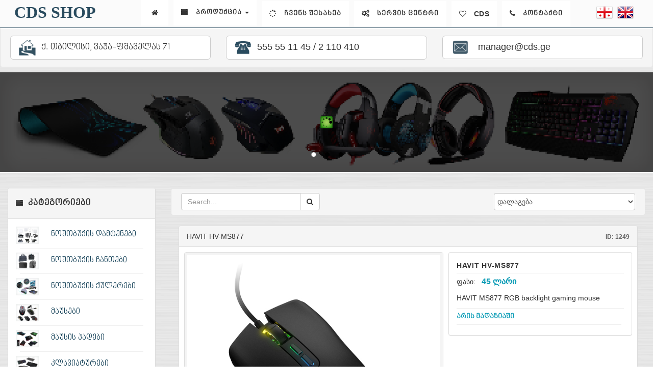

--- FILE ---
content_type: text/html; charset=UTF-8
request_url: http://cds-shop.ge/Show-1249
body_size: 8248
content:

<!DOCTYPE html>
<html lang="en">
<style type="text/css">
/* menu styles */
@import url(https://fonts.googleapis.com/css?family=Roboto:400,700,500);
@font-face {
 font-family: 'mtavruli';
 src: url('/fonts/bpg_nino_mtavruli_normal.ttf')  format('truetype');
}
</style>

<head>
 <meta charset="utf-8">
    <meta http-equiv="X-UA-Compatible" content="IE=edge">
    <meta name="viewport" content="width=device-width, initial-scale=1">
<meta name="copyright" content="CDS">
<meta name="author" content="CDS">
<meta name="google-site-verification" content="j7VkNTgAsa4iFgi8LYrUys5GhnGRnOzb0N-f3WmISXQ" />
 
<meta property='og:title' content="HAVIT HV-MS877 - 45 ლარი">
<meta property="og:description" content='HAVIT HV-MS877'>
<meta property="og:image" content="http://cds-shop.ge/upimg/News_1558101259.jpg" >
<meta property="og:image:height" content="300" />
<meta property="og:url" content="http://cds-shop.ge/Show-1249">
<meta property="og:site-name" content="HAVIT HV-MS877 - 45 ლარი">
<meta property="fb:app_id" content="1078612212182763" />
<meta property="og:type" content="website" />
<meta http-equiv="Content-Language" content="ka">
<meta name="keywords" content="ფასდაკლება, ლეპტოპის დამტენი, ნოუთბუქის დამტენი, ლეპტოპის სატენი, ნოუთბუქის ჩანთა, Bags, Monitors, sale,  laptop, Notebooks,  Asus, Dell, Acer, Lenovo, Apple, HP, SONY, Samsung, ASUS ROG, Toshiba  Notebook Accessories, Power Adapters,  Notebook Coolers, Notebook Screens, Laptop Universal Adapter, MagSafe, MagSafe 2, Apple USB-C, PC Components, Motherboards, Processors, Power Suplies, RAM, HDD, Video cards, DVD-RW, Coolers, Cases, Add-on cards, Computers,  All in one, Desktop PC,  Phone Accessories, USB Cables, Wall Chargers, PC Accessories, Mouse, Keyboard, Speaker, Webcam, Gaming, Network, Tools,  WiFi Router, Switches,  Car Accessories, Selfie Stick, Other Accessories, LAN Cables, Adapters, Joystick,  USB Flash drive, Memory Cards, SD Card, Mouse Pad, Headphones, Cartridge, Hub">
<meta name="robots" content="index, follow" />
<meta name="googlebot" content="index, follow" />
<meta name="copyright" content="CDS">
<meta name="author" content="CDS">
<link href="css/bootstrap.min.css" rel="stylesheet">
<link href="css/modern-business.css" rel="stylesheet">
<link href="/css/fontawesome-all.css" rel="stylesheet">
<link href="vendor/morrisjs/morris.css" rel="stylesheet">
<link href="vendor/font-awesome/css/font-awesome.min.css" rel="stylesheet" type="text/css">
<link rel="stylesheet" href="https://fonts.googleapis.com/icon?family=Material+Icons">
<!-- Global site tag (gtag.js) - Google Analytics -->
<script async src="https://www.googletagmanager.com/gtag/js?id=UA-16525604-3"></script>
<script>
  window.dataLayer = window.dataLayer || [];
  function gtag(){dataLayer.push(arguments);}
  gtag('js', new Date());

  gtag('config', 'UA-16525604-3');
</script>

</head>
<body>

<div>
  <meta charset="utf-8">
  <meta name="viewport" content="width=device-width, initial-scale=1">
  
  <script src="https://ajax.googleapis.com/ajax/libs/jquery/3.4.0/jquery.min.js"></script>
  <script src="https://maxcdn.bootstrapcdn.com/bootstrap/3.4.0/js/bootstrap.min.js"></script>



<style type="text/css">
@font-face {
 font-family: 'mtavruli';
 src: url('fonts/bpg_nino_mtavruli_normal.ttf')  format('truetype');
}
</style>
 
  <nav class="navbar navbar-inverse navbar-fixed-top" role="navigation" style="background-color:#fbfbfb"> 
               <div id="lang" style="float:right; margin-right:3%; margin-top:8px; "> 
<a href="GE"><img src="Georgia.png" border="0" style="margin-right:5px"></a>
                  
<a href="EN"><img src="UK.png" border="0"></a>
 </div>
   
<a class="navbar-brand" href="index.php"  style="margin-left:1%; margin-right:5%; margin-top:-4px; font-family:'Palatino Linotype', 'Book Antiqua', Palatino, serif" ><b><font size="+3">CDS SHOP</font></b> </a>  <div class="container"  >
            <!-- Brand and toggle get grouped for better mobile display -->
            <div class="navbar-header"  >
                <button type="button" class="navbar-toggle" data-toggle="collapse" data-target="#bs-example-navbar-collapse-1" style="border:1px solid #112e3d; background-color:#112e3d; ">
                    <span class="sr-only">Toggle navigation</span>
                    <span class="icon-bar"></span>
                    <span class="icon-bar"></span>
                    <span class="icon-bar"></span>
                </button>
                
            </div>
            <!-- Collect the nav links, forms, and other content for toggling -->
            <div class="collapse navbar-collapse" id="bs-example-navbar-collapse-1"  >
                <ul class="nav navbar-nav">
                       <li  style="margin-left:10px;"><a href="index.php" ><i class="fa fa-home" style="margin-left:5px; margin-right:5px"> </i></a></li>
 <li class="dropdown" style="margin-left:10px">
        <a class="dropdown-toggle" data-toggle="dropdown" href="#" style="font-family:mtavruli; letter-spacing:1px;"><i class="fa fa-server" style="margin-right:10px"> </i> <b>პროდუქცია</b>
        <span class="caret"></span></a>
        <ul class="dropdown-menu">
          
 <li ><a href="ProD-118" style="font-family:'Palatino Linotype', 'Book Antiqua', Palatino, serif, mtavruli; letter-spacing:1px;" > 
 <i class="fa fa-angle-double-right" style="margin-right:5px"> </i>
  <b>ნოუთბუქის დამტენები</b></a></li>
        
 <li ><a href="ProD-119" style="font-family:'Palatino Linotype', 'Book Antiqua', Palatino, serif, mtavruli; letter-spacing:1px;" > 
 <i class="fa fa-angle-double-right" style="margin-right:5px"> </i>
  <b>ნოუთბუქის ჩანთები</b></a></li>
        
 <li ><a href="ProD-130" style="font-family:'Palatino Linotype', 'Book Antiqua', Palatino, serif, mtavruli; letter-spacing:1px;" > 
 <i class="fa fa-angle-double-right" style="margin-right:5px"> </i>
  <b>ნოუთბუქის ქულერები</b></a></li>
        
 <li ><a href="ProD-121" style="font-family:'Palatino Linotype', 'Book Antiqua', Palatino, serif, mtavruli; letter-spacing:1px;" > 
 <i class="fa fa-angle-double-right" style="margin-right:5px"> </i>
  <b>მაუსები</b></a></li>
        
 <li ><a href="ProD-126" style="font-family:'Palatino Linotype', 'Book Antiqua', Palatino, serif, mtavruli; letter-spacing:1px;" > 
 <i class="fa fa-angle-double-right" style="margin-right:5px"> </i>
  <b>მაუსის პადები</b></a></li>
        
 <li ><a href="ProD-122" style="font-family:'Palatino Linotype', 'Book Antiqua', Palatino, serif, mtavruli; letter-spacing:1px;" > 
 <i class="fa fa-angle-double-right" style="margin-right:5px"> </i>
  <b>კლავიატურები</b></a></li>
        
 <li ><a href="ProD-123" style="font-family:'Palatino Linotype', 'Book Antiqua', Palatino, serif, mtavruli; letter-spacing:1px;" > 
 <i class="fa fa-angle-double-right" style="margin-right:5px"> </i>
  <b>დინამიკები</b></a></li>
        
 <li ><a href="ProD-124" style="font-family:'Palatino Linotype', 'Book Antiqua', Palatino, serif, mtavruli; letter-spacing:1px;" > 
 <i class="fa fa-angle-double-right" style="margin-right:5px"> </i>
  <b>ყურსასმენები</b></a></li>
        
 <li ><a href="ProD-127" style="font-family:'Palatino Linotype', 'Book Antiqua', Palatino, serif, mtavruli; letter-spacing:1px;" > 
 <i class="fa fa-angle-double-right" style="margin-right:5px"> </i>
  <b>თამაშის კონტროლერები</b></a></li>
        
 <li ><a href="ProD-125" style="font-family:'Palatino Linotype', 'Book Antiqua', Palatino, serif, mtavruli; letter-spacing:1px;" > 
 <i class="fa fa-angle-double-right" style="margin-right:5px"> </i>
  <b>მობილურის დამტენები</b></a></li>
        
 <li ><a href="ProD-128" style="font-family:'Palatino Linotype', 'Book Antiqua', Palatino, serif, mtavruli; letter-spacing:1px;" > 
 <i class="fa fa-angle-double-right" style="margin-right:5px"> </i>
  <b>ქსელის პროდუქტები</b></a></li>
        
 <li ><a href="ProD-129" style="font-family:'Palatino Linotype', 'Book Antiqua', Palatino, serif, mtavruli; letter-spacing:1px;" > 
 <i class="fa fa-angle-double-right" style="margin-right:5px"> </i>
  <b>კარტრიჯები</b></a></li>
                </ul>
      </li>
   <li style="margin-left:10px; margin-top:2px; margin-bottom:2px" > <a href="Info-224" style="font-family:mtavruli; letter-spacing:1px;" ><b><i class="fa fa-spinner" style="margin-right:10px"> </i> ჩვენს შესახებ</b></a> </li>  
  
 <li style="margin-top:2px; margin-bottom:2px">
 <a href="https://ite.ge"  style="font-family:mtavruli;letter-spacing:1px; margin-left:10px; " target="_blank" > <b> <i class="fa fa-gears" style="margin-right:10px"> </i> სერვის ცენტრი </b></a></li> 
  <li style="margin-left:10px; margin-top:2px; margin-bottom:2px" > <a href="http://cds.ge"  target="_blank" style="letter-spacing:0.5px;"><b><i class="fa fa-heart-o" style="margin-right:10px"> </i> CDS </b></a> </li> 
<li style="margin-top:2px; margin-bottom:2px"><a href="Contact"  style="font-family:mtavruli;letter-spacing:1px; margin-left:10px; " ><i class="fa fa-phone" style="margin-right:10px"> </i> <b> კონტაქტი </b></a></li>


	<!--<li style="border-right:hidden;margin-left:10px"><a href="logouten.php"  style="font-size:18px; color:#00b0d0; font-family: Arial, Helvetica, sans-serif"> 
<img src="logout-xxl.png" border="0" height="20px"  style="margin-left:10px"  align="right"> </a></li>
<li style="border-right:hidden;margin-left:10px"><a href="LogIn-1"  style="font-size:18px; color:#00b0d0; font-family:mtavruli;"> <img src="login.png" border="0" height="20px"  style="margin-right:10px"  align="left"> შესვლა</a></li>
 -->
                    </ul>
                    </li> 
                </ul> 
            </div>
            <!-- /.navbar-collapse -->
        </div>
        <!-- /.container -->
    </nav>


     <script src="js/jquery.js"></script>

    <!-- Bootstrap Core JavaScript -->
    <script src="js/bootstrap.min.js"></script>
   
  </div>   

       
<div style="clear:both"></div>
<!--<div class="visible-xs visible-sm"><br><br><br></div>-->


        <!-- Call to Action Section -->
        <div class="well" style="margin-top:0px;" >
            <div class="row"  style="margin-bottom:-10px;">
                
                <div class="col-md-4"  style="margin-bottom:5px;" >
                    <a class="btn btn-lg btn-default btn-block" href="#" style="padding:0px;text-align:left; padding-left:10px"> <img src="home.png"  width="45px" align="absmiddle"/> <font style="font-family:mtavruli;"> ქ. თბილისი, ვაჟა-ფშაველას 71 </font> </a>
                </div>
                <div class="col-md-4"  style="margin-bottom:5px;">
                    <a class="btn btn-lg btn-default btn-block" href="#" style="padding:0px; text-align:left; padding-left:10px" > <img src="cdsphone.png"  width="45px" align="absmiddle"/> 555 55 11 45 / 2 110 410 </a>
                </div>
                <div class="col-md-4"  style="margin-bottom:5px;"> 
                    <a class="btn btn-lg btn-default btn-block" href="#" style="padding:0px;text-align:left; padding-left:10px"> <img src="cdsmail.png"  width="45px" height="40px" align="absmiddle" style="margin:2px"/>&nbsp; manager@cds.ge </a>
                </div>
            </div>
        </div>

<!--
 
 
 <div class="row hidden-xs" style="height:0px; width:100%"  ></div>
      
            <div class="row"  style="margin:15px; margin-top:-10px; margin-bottom:15px;"  align="center">
                 
                <div class="col-md-12"  style="margin-bottom:5px;" >
                    <a class="btn-lg btn-default btn-block"  style="padding:0px;text-align:left; padding-left:10px; text-align:center" > <img src="https://ite.ge/holiday.JPG"  width="100px" align="absmiddle" style="margin-right:15px;"/> 
					<font style="font-family:mtavruli; font-size:18px; color:#900; font-weight:bold; letter-spacing:1px;"> CDS არ იმუშავებს 23 აგვისტოდან - 1 სექტემბრამდე</font> </a>
                </div>
                
                
          
  
            </div>
  
 <div class="row hidden-xs" style="height:10px; width:100%"  ></div>
 
 
  
  -->

<style type="text/css">
body {
	margin-left: 0px;
	margin-top: 0px;
	margin-right: 0px;
	margin-bottom: 0px;
}
</style>
 <div style="min-height:80px; margin-top:-0px" class="hidden-xs">
        <!-- Jssor Slider Begin -->
        
        <!-- ================================================== -->
        <div id="slider1_container" style="visibility: hidden; position: relative; margin: 0 auto;
        top: -10px; margin-bottom:20px; left: 0px; width: 1300px; height: 200px; overflow: hidden;
        border-top: solid  0px #FEFEFE;border-bottom: solid 1px #FEFEFE;   box-shadow:1px 1px 0px #EBEBEB; ">
            <!-- Loading Screen -->
            <div data-u="loading" style="position:absolute;top:0px;left:0px;background:url('imgslider/loading.gif') no-repeat 50% 50%; background-color: rgba(0, 0, 0, .7);"></div>
            <!-- Slides Container -->
            <img src="stripe2.png" border="0"  width="100%">
            <div u="slides" style="position: absolute; left: 0px; top: 0px; width: 1300px; height: 200px; overflow: hidden;">
                                 
     <div>
                            <a href="" title="" target="_blank"> <img u="image" src2="vipslider/slide_1557925743_sl2.png" /></a>
                                                  
                           </div>
     
     <div>
                            <a href="" title="" target="_self"> <img u="image" src2="vipslider/slide_1557926999_sl3.png" /></a>
                                                  
                           </div>
     
     <div>
                            <a href="" title="" target="_self"> <img u="image" src2="vipslider/slide_1718118059_vipslider.png" /></a>
                                                  
                           </div>
   
            </div>
            
            <style>
               .jssorb21 {
                    position: absolute;
                }
                .jssorb21 div, .jssorb21 div:hover, .jssorb21 .av {
                    position: absolute;
                    /* size of bullet elment */
                    width: 19px;
                    height: 19px;
                    text-align: center;
                    line-height: 19px;
                    color: white;
                    font-size: 12px;
                    background: url(imgslider/b21.png) no-repeat;
                    overflow: hidden;
                    cursor: pointer;
                }
                .jssorb21 div { background-position: -5px -5px; }
                .jssorb21 div:hover, .jssorb21 .av:hover { background-position: -35px -5px; }
                .jssorb21 .av { background-position: -65px -5px; }
                .jssorb21 .dn, .jssorb21 .dn:hover { background-position: -95px -5px; }
            </style>
            <!-- bullet navigator container -->
            <div u="navigator" class="jssorb21" style="bottom: 26px; right: 6px;">
                <!-- bullet navigator item prototype -->
                <div u="prototype"></div>
            </div>
            <!--#endregion Bullet Navigator Skin End -->
            
            <!--#region Arrow Navigator Skin Begin -->
         
            <style>
           
                .jssora21l, .jssora21r {
                    display: block;
                    position: absolute;
                    /* size of arrow element */
                    width: 55px;
                    height: 55px;
                    cursor: pointer;
                    background: url(imgslider/a11.png) center center no-repeat;
                    overflow: hidden;
                }
                .jssora21l { background-position: -3px -33px; }
                .jssora21r { background-position: -63px -33px; }
                .jssora21l:hover { background-position: -123px -33px; }
                .jssora21r:hover { background-position: -183px -33px; }
                .jssora21l.jssora21ldn { background-position: -243px -33px; }
                .jssora21r.jssora21rdn { background-position: -303px -33px; }
            </style>
            <!-- Arrow Left -->
            <span u="arrowleft" class="jssora21l" style="top: 123px; left: 8px;">
            </span>
            <!-- Arrow Right -->
            <span u="arrowright" class="jssora21r" style="top: 123px; right: 8px;">
            </span>
            <!--#endregion Arrow Navigator Skin End -->
            
   </div>
        <!-- Jssor Slider End -->
    </div>

    <!-- Marketing messaging and featurettes
    ================================================== -->
    <!-- Wrap the rest of the page in another container to center all the content. -->

   
<script src="../js/jquery-1.9.1.min.js"></script>
    <script src="bootstrap.min.js"></script>
    <script src="docs.min.js"></script>
   
    <!-- IE10 viewport hack for Surface/desktop Windows 8 bug -->
    <script src="ie10-viewport-bug-workaround.js"></script>

    <!-- jssor slider scripts-->
     <script type="text/javascript" src="../js/jssor.slider.min.js"></script>
    <script>
        jQuery(document).ready(function ($) {

            var options = {
                $FillMode: 2,                                       //[Optional] The way to fill image in slide, 0 stretch, 1 contain (keep aspect ratio and put all inside slide), 2 cover (keep aspect ratio and cover whole slide), 4 actual size, 5 contain for large image, actual size for small image, default value is 0
                $AutoPlay: 1,                                    //[Optional] Auto play or not, to enable slideshow, this option must be set to greater than 0. Default value is 0. 0: no auto play, 1: continuously, 2: stop at last slide, 4: stop on click, 8: stop on user navigation (by arrow/bullet/thumbnail/drag/arrow key navigation)
                $Idle: 4000,                            //[Optional] Interval (in milliseconds) to go for next slide since the previous stopped if the slider is auto playing, default value is 3000
                $PauseOnHover: 1,                                   //[Optional] Whether to pause when mouse over if a slider is auto playing, 0 no pause, 1 pause for desktop, 2 pause for touch device, 3 pause for desktop and touch device, 4 freeze for desktop, 8 freeze for touch device, 12 freeze for desktop and touch device, default value is 1

                $ArrowKeyNavigation: true,   			            //[Optional] Allows keyboard (arrow key) navigation or not, default value is false
                $SlideEasing: $Jease$.$OutQuint,          //[Optional] Specifies easing for right to left animation, default value is $Jease$.$OutQuad
                $SlideDuration: 800,                               //[Optional] Specifies default duration (swipe) for slide in milliseconds, default value is 500
                $MinDragOffsetToSlide: 20,                          //[Optional] Minimum drag offset to trigger slide , default value is 20
                //$SlideWidth: 600,                                 //[Optional] Width of every slide in pixels, default value is width of 'slides' container
                //$SlideHeight: 300,                                //[Optional] Height of every slide in pixels, default value is height of 'slides' container
                $SlideSpacing: 0, 					                //[Optional] Space between each slide in pixels, default value is 0
                $Cols: 1,                                  //[Optional] Number of pieces to display (the slideshow would be disabled if the value is set to greater than 1), the default value is 1
                $Align: 0,                                //[Optional] The offset position to park slide (this options applys only when slideshow disabled), default value is 0.
                $UISearchMode: 1,                                   //[Optional] The way (0 parellel, 1 recursive, default value is 1) to search UI components (slides container, loading screen, navigator container, arrow navigator container, thumbnail navigator container etc).
                $PlayOrientation: 1,                                //[Optional] Orientation to play slide (for auto play, navigation), 1 horizental, 2 vertical, 5 horizental reverse, 6 vertical reverse, default value is 1
                $DragOrientation: 1,                                //[Optional] Orientation to drag slide, 0 no drag, 1 horizental, 2 vertical, 3 either, default value is 1 (Note that the $DragOrientation should be the same as $PlayOrientation when $Cols is greater than 1, or parking position is not 0)
              
                $BulletNavigatorOptions: {                          //[Optional] Options to specify and enable navigator or not
                    $Class: $JssorBulletNavigator$,                 //[Required] Class to create navigator instance
                    $ChanceToShow: 2,                               //[Required] 0 Never, 1 Mouse Over, 2 Always
                    $AutoCenter: 1,                                 //[Optional] Auto center navigator in parent container, 0 None, 1 Horizontal, 2 Vertical, 3 Both, default value is 0
                    $Steps: 1,                                      //[Optional] Steps to go for each navigation request, default value is 1
                    $Rows: 1,                                      //[Optional] Specify lanes to arrange items, default value is 1
                    $SpacingX: 8,                                   //[Optional] Horizontal space between each item in pixel, default value is 0
                    $SpacingY: 8,                                   //[Optional] Vertical space between each item in pixel, default value is 0
                    $Orientation: 1,                                //[Optional] The orientation of the navigator, 1 horizontal, 2 vertical, default value is 1
                    $Scale: false                                   //Scales bullets navigator or not while slider scale
                },

                $ArrowNavigatorOptions: {                           //[Optional] Options to specify and enable arrow navigator or not
                    $Class: $JssorArrowNavigator$,                  //[Requried] Class to create arrow navigator instance
                    $ChanceToShow: 1,                               //[Required] 0 Never, 1 Mouse Over, 2 Always
                    $AutoCenter: 2,                                 //[Optional] Auto center arrows in parent container, 0 No, 1 Horizontal, 2 Vertical, 3 Both, default value is 0
                    $Steps: 1                                       //[Optional] Steps to go for each navigation request, default value is 1
                }
            };

            var jssor_slider1 = new $JssorSlider$("slider1_container", options);

            //responsive code begin
            //you can remove responsive code if you don't want the slider scales while window resizing
            function ScaleSlider() {
                var bodyWidth = document.body.clientWidth;
                if (bodyWidth)
                    jssor_slider1.$ScaleWidth(Math.min(bodyWidth, 1920));
                else
                    window.setTimeout(ScaleSlider, 30);
            }
            ScaleSlider();

            $(window).bind("load", ScaleSlider);
            $(window).bind("resize", ScaleSlider);
            $(window).bind("orientationchange", ScaleSlider);
            //responsive code end
        });
    </script>

    

<div  class="col-sm-3 hidden-xs"> 	

   
            <div style="margin-right:0px;" >
                <div class="panel panel-default">
                    <div class="panel-heading">
                        <h5><i class="fa fa-server" style="margin-right:10px"> </i><b><font style='font-family:mtavruli; font-size:18px;letter-spacing:1px'>კატეგორიები</font></b></h5>
                    </div>
               <div class="panel-body">               
<a href="ProD-118"  target="_self" style="color:#123f56; font-family: 'Times New Roman', Times, serif,mtavruli">
                             <img src="upimgcat/News_1558234190.jpg" width="45px" border="0" style="margin-right:20px"/>
                 <font style="font-size:16px">     ნოუთბუქის დამტენები </font></a> <hr style="margin:8px">
                         
<a href="ProD-119"  target="_self" style="color:#123f56; font-family: 'Times New Roman', Times, serif,mtavruli">
                             <img src="upimgcat/News_1713781090.jpg" width="45px" border="0" style="margin-right:20px"/>
                 <font style="font-size:16px">     ნოუთბუქის ჩანთები </font></a> <hr style="margin:8px">
                         
<a href="ProD-130"  target="_self" style="color:#123f56; font-family: 'Times New Roman', Times, serif,mtavruli">
                             <img src="upimgcat/News_1713173322.jpg" width="45px" border="0" style="margin-right:20px"/>
                 <font style="font-size:16px">     ნოუთბუქის ქულერები </font></a> <hr style="margin:8px">
                         
<a href="ProD-121"  target="_self" style="color:#123f56; font-family: 'Times New Roman', Times, serif,mtavruli">
                             <img src="upimgcat/News_1558236950.jpg" width="45px" border="0" style="margin-right:20px"/>
                 <font style="font-size:16px">     მაუსები </font></a> <hr style="margin:8px">
                         
<a href="ProD-126"  target="_self" style="color:#123f56; font-family: 'Times New Roman', Times, serif,mtavruli">
                             <img src="upimgcat/News_1558242320.jpg" width="45px" border="0" style="margin-right:20px"/>
                 <font style="font-size:16px">     მაუსის პადები </font></a> <hr style="margin:8px">
                         
<a href="ProD-122"  target="_self" style="color:#123f56; font-family: 'Times New Roman', Times, serif,mtavruli">
                             <img src="upimgcat/News_1558237038.jpg" width="45px" border="0" style="margin-right:20px"/>
                 <font style="font-size:16px">     კლავიატურები </font></a> <hr style="margin:8px">
                         
<a href="ProD-123"  target="_self" style="color:#123f56; font-family: 'Times New Roman', Times, serif,mtavruli">
                             <img src="upimgcat/News_1558237804.jpg" width="45px" border="0" style="margin-right:20px"/>
                 <font style="font-size:16px">     დინამიკები </font></a> <hr style="margin:8px">
                         
<a href="ProD-124"  target="_self" style="color:#123f56; font-family: 'Times New Roman', Times, serif,mtavruli">
                             <img src="upimgcat/News_1558240903.jpg" width="45px" border="0" style="margin-right:20px"/>
                 <font style="font-size:16px">     ყურსასმენები </font></a> <hr style="margin:8px">
                         
<a href="ProD-127"  target="_self" style="color:#123f56; font-family: 'Times New Roman', Times, serif,mtavruli">
                             <img src="upimgcat/News_1558243406.jpg" width="45px" border="0" style="margin-right:20px"/>
                 <font style="font-size:16px">     თამაშის კონტროლერები </font></a> <hr style="margin:8px">
                         
<a href="ProD-125"  target="_self" style="color:#123f56; font-family: 'Times New Roman', Times, serif,mtavruli">
                             <img src="upimgcat/News_1558241674.jpg" width="45px" border="0" style="margin-right:20px"/>
                 <font style="font-size:16px">     მობილურის დამტენები </font></a> <hr style="margin:8px">
                         
<a href="ProD-128"  target="_self" style="color:#123f56; font-family: 'Times New Roman', Times, serif,mtavruli">
                             <img src="upimgcat/News_1558241505.jpg" width="45px" border="0" style="margin-right:20px"/>
                 <font style="font-size:16px">     ქსელის პროდუქტები </font></a> <hr style="margin:8px">
                         
<a href="ProD-129"  target="_self" style="color:#123f56; font-family: 'Times New Roman', Times, serif,mtavruli">
                             <img src="upimgcat/News_1558504163.jpg" width="45px" border="0" style="margin-right:20px"/>
                 <font style="font-size:16px">     კარტრიჯები </font></a> <hr style="margin:8px">
                    </div>
                </div>
            </div> 
 </div>
<div class="col-lg-9"> 
<script type="text/javascript">

onunload = function()
{
	var foo = document.getElementById('foo');
	self.name = 'fooidx' + foo.selectedIndex;
}

onload = function()
{
	var idx, foo = document.getElementById('foo');
	foo.selectedIndex = (idx = self.name.split('fooidx')) ?	idx[1] : 0;
}

</script>
        <!-- Call to Action Section -->
        <div class="well" style="margin-top:0px;" >
            <div class="row"  style="margin-bottom:-10px; margin-top:-10px;padding:0px">
                <div class="col-md-5"   >
              
                <div class="input-group custom-search-form">
                             <form method="post" action="">    
                             <input  type="hidden" name="Ord" value="">
                             <span class="input-group-btn">  <input type="text" name="search" class="form-control" placeholder="Search..." value="" >
                               
                                <button class="btn btn-default"  type="submit" name="submit" >
                                    <i class="fa fa-search"></i>
                                </button></span></form>
                            
                             </div>    </div>
                            
                <div class="col-md-3" >
                  
               </div> 
               <div class="col-md-4"  > 
               <form method="post" action="">
               <input type="hidden" name="search" value="">
      <select name="Ord" onchange="this.form.submit();" style="padding:2px; " class="form-control">
<option value="" >დალაგება</option>
<option  value="price">ფასი ზრდადობით</option>
<option  value="pricedown">ფასის კლებადობით</option>
<option  value="model">მოდელის მიხედვით</option>
<option  value="id">ახალი დამატებული</option>
</select></form>
            </div>
        </div></div>

     
         
     
  
   <script>
 $(function () {
  $('[data-toggle="tooltip"]').tooltip()
})
  </script>
  
  <link href="image.css" rel="stylesheet">
 
<div class="col-lg-12" >
                   
<div class="panel panel-default">
<div class="panel-heading">
   
HAVIT HV-MS877
<div class="col-xs-2 text-right"  style="float:right; padding-right:0px">                              
<font color="#666666" style="font-size:12px; font-family:'Arial','mtavruli',Gadget, sans-serif"><b>ID: 1249</b></font>
 </div>

</div>

 <div class="panel-body" style="padding:5px;">

    <div class="col-lg-7"  style="padding:5px">
                   
<div class="panel panel-default" >

 <div class="panel-body" style="padding:0px; padding-bottom:5px;background-color:#f4f4f4">


  <div class="product-slider" >
  <div id="carousel" class="carousel slide" data-ride="carousel" >
    <div class="carousel-inner" style="padding:5px; "> 
          <div class="item active"> <img src="upimg/News_1558101259.jpg" > </div>      
      <div class="item"> <img src="upimg/ImG_1558101258MS877白底图02.jpg" > </div>            <div class="item"> <img src="upimg/ImG_1558101258MS877白底图06.jpg" > </div>                     </div>
  </div>
<div class="clearfix" style="margin:0px">
<div id="thumbcarousel" class="carousel slide" data-interval="false" style="margin:0px">
<div class="carousel-inner" style="margin:0px" >
        <div class="item active"  style="margin:0px; text-align:left">
                   <div data-target="#carousel" data-slide-to="0" class="thumb"><img src="upimg/News_1558101259.jpg" style="height:60px;"> </div>            
           <div data-target="#carousel" data-slide-to="1" class="thumb"><img src="upimg/ImG_1558101258MS877白底图02.jpg" style="height:60px;"> </div>                    <div data-target="#carousel" data-slide-to="2" class="thumb"><img src="upimg/ImG_1558101258MS877白底图06.jpg" style="height:60px;"> </div>                            </div>
</div>
</div> 
</div>
 
 


 </div>
 
 </div>
 
 </div>

<div class="col-lg-12" style="padding:0px">
</div>                
  </div>              
 <div class="col-lg-5" style="padding:5px">
                   
<div class="panel panel-default">

 <div class="panel-body" >
 
 <font color="#333333" style="letter-spacing:0.7px" ><b>HAVIT HV-MS877</b></font>
 
<hr style="margin:5px; margin-right:0px; margin-left:0px">
  
<font style=" font-family: Arial, Helvetica, sans-serif" >ფასი: &nbsp;</font>

<font color="#0b9cb6" style="font-size:16px;"><b>45 ლარი </b></font>


<hr style="margin:5px; margin-right:0px; margin-left:0px">
<p>HAVIT MS877 RGB backlight gaming mouse</p>

<hr style="margin:5px; margin-right:0px; margin-left:0px">


 
<font style='font-family:mtavruli; font-size:14px' color='#0b9cb6'><b>არის მაღაზიაში</b></font>
              
              
 

<hr style="margin:5px;margin-left:0px;">
 


<table width="100%" border="0" cellspacing="0" cellpadding="0">
  <tr>
    <td>  </td>
    <td align="right">  <!-- Load Facebook SDK for JavaScript -->
  <div id="fb-root"></div>
  <script>(function(d, s, id) {
    var js, fjs = d.getElementsByTagName(s)[0];
    if (d.getElementById(id)) return;
    js = d.createElement(s); js.id = id;
    js.src = "https://connect.facebook.net/en_US/sdk.js#xfbml=1&version=v3.0";
    fjs.parentNode.insertBefore(js, fjs);
  }(document, 'script', 'facebook-jssdk'));</script>

  <!-- Your share button code -->
  <div class="fb-share-button" 
    data-href="http://www.cds-shop.ge/Show-1249" 
    data-layout="button_count">
  </div>
</td>
  </tr>
</table>


</div>
 

 </div>
   
    </div>

 



</div>

 </div>
                



</div>
                              
             
</div>



 
 
 
 
 
  </div>



        


  <div style="clear:both"></div>      
    
<div class="well"  style="margin-bottom:0px; padding:25px" >
    
<div  class="col-md-9" style="margin-top:-10px; margin-bottom:25px; padding-left:10px" > CDS &copy;  2022 </div>
  
  <div  class="col-md-3" style="margin-top:-20px">  
<i class="fa fa-clock" style="margin-right:10px"> </i>ორშაბათი - პარასკევი - 12:00 - 18:00 <br>
<i class="fa fa-clock" style="margin-right:10px"> </i>
შაბათ-კვირა - დასვენება
</div>


</div>
</div>
</body>

</html>


--- FILE ---
content_type: text/css
request_url: http://cds-shop.ge/image.css
body_size: 402
content:
.product-slider { padding: 0px; }

.product-slider #carousel { border: 0px solid #1089c0; margin: 5;} 

.product-slider #thumbcarousel { margin: 12px 0 0; padding: 0 0px; }

.product-slider #thumbcarousel .item { text-align: center; }

.product-slider #thumbcarousel .item .thumb { 
border: 1px solid #cecece; width: 14%; margin: 0 1%; display: inline-block; vertical-align: middle; cursor: pointer; height:65px; }

.product-slider #thumbcarousel .item .thumb:hover { border-color: #1089c0; }

.product-slider .item img { width: 100%; height: auto; }


.carousel-caption, .carousel-control .fa { font: normal normal normal 30px/26px FontAwesome; }
.carousel-control {  bottom: auto; font-size: 20px; left: 0; position: absolute; top: 20%; width: auto; }

.carousel-control.right, .carousel-control.left { background-image: none; }
.carousel-inner > .item > img {
    margin: 0 auto;
}